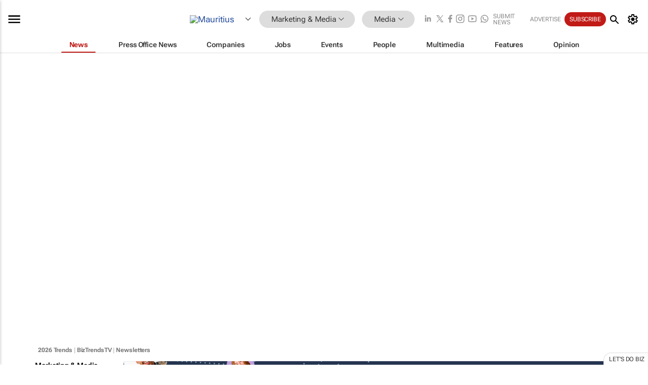

--- FILE ---
content_type: text/html; charset=utf-8
request_url: https://www.bizcommunity.com/SubmitNews.aspx?l=137&c=679
body_size: 21285
content:
<!doctype html>
<html lang="en">
<head>
<script>var gaBP='';gaBP=(typeof bizPlatform!=='undefined')?bizPlatform():'';</script><script async src="https://www.googletagmanager.com/gtag/js?id=G-4M01RQ45QJ"></script><script>window.dataLayer = window.dataLayer || [];function gtag(){dataLayer.push(arguments);}gtag('js', new Date());gtag('config','G-4M01RQ45QJ',{'dimension1':'11','dimension2':'679','dimension3':'137','dimension4':'0','dimension5':'0','dimension6':'0','dimension7':'9','dimension8':gaBP});</script>
<!--AD: /23319312375/Trends/Media-->
<title>Submit News | Bizcommunity</title>
<link rel="canonical" href="https://www.bizcommunity.com/SubmitNews.aspx?l=137&c=679">
<link rel="alternate" type="application/rss+xml" title="Mauritius - Media RSS Feed" href="https://www.bizcommunity.com/rss/137/679.html">
<meta name="title" content="">
<meta name="description"  content="">
<meta name=keywords content="">
<meta http-equiv="Content-Language" content="en-us">
<meta http-equiv="content-type" content="text/html; charset=UTF-8">
<meta name="subject" content="Industry news">
<meta name="url"  content="https://www.bizcommunity.com/SubmitNews.aspx?l=137&c=679">
<meta name="robots" content="index,follow">
<meta name="viewport" content="width=device-width, initial-scale=1">
<meta name="theme-color" content="#ffffff">
<meta property="og:title" content="">
<meta property="og:type" content="Website">
<meta property="og:description" content="" >
<meta property="og:site_name" content="Bizcommunity">
<meta property="og:url" content="https://www.bizcommunity.com/SubmitNews.aspx?l=137&c=679">
<meta name="image" property="og:image" content="https://www.bizcommunity.com/res/img/biz_balls_250.png">
<meta property="og:image:secure_url" content="https://www.bizcommunity.com/res/img/biz_balls_250.png">
<meta property="og:image:alt" content="">
<meta property="twitter:card" content="https://www.bizcommunity.com/res/img/biz_balls_250.png">
<meta name="twitter:card" content="summary_large_image"> 
<meta name="twitter:title" content=""> 
<meta name="twitter:url" content="https://www.bizcommunity.com/SubmitNews.aspx?l=137&c=679"> 
<meta name="twitter:description" content=""> 
<meta name="twitter:image" content="https://www.bizcommunity.com/res/img/biz_balls_250.png"> 
<meta name="twitter:site" content="@Bizcommunity"> 
<meta name="twitter:creator" content=" @Bizcommunity"> 
<meta property="fb:app_id" content="144806878919221"> 
<link rel="preconnect" href="https://biz-file.com">
<link rel="preconnect" href="https://cdn.jsdelivr.net">
<link href="/res/css/public-desktop.css?s119e" rel=stylesheet>
<link href="/res/css/test-site-live.css?s23" rel=stylesheet><link rel="icon" href="/favicon.ico" sizes="any"><link rel="icon" href="/res/img/favicon/favicon.svg" type="image/svg+xml"><link rel="apple-touch-icon" sizes="180x180" href="/res/img/favicon/apple-touch-icon.png"><link rel="icon" type="image/png" sizes="32x32" href="/res/img/favicon/favicon-32x32.png"><link rel="icon" type="image/png" sizes="16x16" href="/res/img/favicon/favicon-16x16.png"><link rel="manifest" href="/manifest.json"><link rel="apple-touch-icon" href="/res/img/biz-balls-apple-touch.png"><link rel="apple-touch-startup-image" href="/res/img/ios-startup.png"><style>.site-header-placeholder {background: transparent !important;} 
.body-container {margin-top:0px !important;} 
.btn-search--toggle{display:none;}
.CB_i{height: initial}
.RM_box--trending {.RM_small-square-link {display: none}}
.elevated-container--narrow-padding > div{position:static !important}

.front-page-jobs-container content-group { 
margin-top:10px !important;
}

.front-page-latest-jobs {
margin-top:10px !important;
}
	@media screen and (max-width: 768px) {
				.body-new-design--header-only.body-myaccount-page .site-header-placeholder {
					height: 94px;
				}
			}
.kMyAccountTable tr th {color: #fff !important;}
.CTS_title a {font-size: 27px;}
.kLargeTable td {padding: 4px;border: 1px solid #ccc;}</style>
<style>
@font-face {font-family:'Roboto Flex';font-style:normal;font-weight:100 1000;font-stretch:100%;font-display:swap;src:url(/res/font/roboto-flex-v9-wght-xtra.woff2) format('woff2');}
@supports (-webkit-hyphens:none){@font-face {font-family:'Roboto Flex';font-style:normal;font-weight:100 1000;font-stretch:100%;font-display:swap;src:url(/res/font/roboto-flex-v9-wght-xtra-safari.woff2) format('woff2');}}
</style>
<script>
var RNS = RNS || (Math.floor(Math.random() * 0x7FFFFFFF)+1).toString();
var _locationId=137;
var _categoryId=679;
var _contentType=0;
var _contentId=0;
var _pageName='SubmitNews';
var jsPageType=9;
var _hidePopups=1;
var adPosition = '';
</script>
<script nomodule src="/res/js/head.es5.js?m49k"></script>
<script src="/res/js/head.js?m49k"></script>
<script async="async" src="https://securepubads.g.doubleclick.net/tag/js/gpt.js"></script>
<script>window.googletag = window.googletag || {};window.googletag.cmd = window.googletag.cmd || [];var googletag = window.googletag;var googletagads = googletagads || [];googletag.cmd.push(function() {googletag.pubads().enableSingleRequest();googletag.pubads().disableInitialLoad();googletag.pubads().addEventListener('slotRenderEnded', function(event) {updateDFPAdSlot(event.slot.getSlotElementId(), event.isEmpty);});googletag.enableServices();});</script>
<script  type="application/ld+json">
{
  "@context": "https://schema.org/",
  "@type": "WebSite",
  "name": "Bizcommunity.com",
  "url": "https://www.bizcommunity.com/",
  "potentialAction": {
    "@type": "SearchAction",
    "target":{
         "@type": "EntryPoint",
          "urlTemplate": "https://www.bizcommunity.com/Search.aspx?search_term_string={search_term_string}"
     },
    "query-input": "required name=search_term_string"
  }
}
</script>
</head>
<body class=" body-is-public-page body-has-no-col body-page-type-9 body-new-design--header-only body-menu-home body-new-header-july" data-x="addScrollClasses:{'scrollDownClass':'body--scroll-down','scrollUpClass':'body--scroll-up'}">
<div class="site-header"><div class="SH-option"><div class="d-flex" style="align-items: center;justify-content: space-between"><div id="desktop-menuToggle-mainMenu" class="SHO-hamburger"><div class="hamburger  j-hamburger" id="j-hamburger" data-x="axH:{'fireOnlyOnce':true}" data-target="j-sideMenu" data-href="/Request/RenderSideMenuContent.aspx?si=j-sideMenu"><span class="icon"></span></div><div id="j-sideMenu" class="side-menu-content"><div class="d-flex justify-content-center align-items-center" style="height: 80vh;width: 100%;justify-content: center"><img src="/res/img/m-loading.gif" alt=""></div><div class="SMC-overlay" onclick="$('#j-sideMenu').toggleClass('side-menu-content--open');$('.j-hamburger').removeClass('is-active');"></div></div></div><div class="logo"><a href="/"><img class="logo-img" src="https://biz-file.com/res/img/logo.png" alt=""></a></div><a class="j-country-hover country-hover country-hover country-hover" data-x="pRID:{'on':'hover','delay':200,'transition':'none','position':'below','stretchToFitLinksWidth':false,'removeDelayIfPopupVisible':true}" data-target="jLR-Country-Popup-logo"
data-url="/Request/selectcountrypopup.aspx?l=137&amp;c=679" href="/SelectCountry.aspx?l=137&amp;c=679" data-option="show-images"><span class="kvertical-align"><img class="flag" src="https://biz-file.com/res/img/flag/21/137.gif" width="21" height="14" alt="Mauritius"></span><span class="pagedropdown-icon-wrapper"><span class="mui-icon_expand-more-black"></span></span></a><div class="bread-crumb"><!---ksjlkds33--><a class="BC-i SM-i SM-i--industries-dropdown" data-x="pRID:{'on':'hoverOnly','delay':200,'transition':'none','position':'below','stretchToFitLinksWidth':false,'removeDelayIfPopupVisible':true}" data-target="j-ind-popup-ksjlkds33" data-url="/Request/SelectIndustryPopupDouble.aspx?ct=0&c=679&pcth=BCI-popup" href="/Articles/137/11.html"><span class="BCI-text"> Marketing & Media </span><span class="mui-icon_expand-more-black"></span></a><div id="j-ind-popup-ksjlkds33" class="BCI-popup j-escape-hide breadcrum-header" style="display:none"></div><span class="BC-nav mui-icon_arrow-forward-100"></span><a class="BC-i BC-i--section SM-i SM-i--industries-dropdown" data-x="pRID:{'on':'hoverOnly','delay':200,'transition':'none','position':'below','stretchToFitLinksWidth':false,'removeDelayIfPopupVisible':true}" data-target="j-cat-popup-ksjlkds33" href="/Articles/137/679.html" data-url="/Request/SelectCategory.aspx?l=137&c=679"><span class="BCI-text">Media </span><span class="mui-icon_expand-more-black"></span></a><div id="j-cat-popup-ksjlkds33" class="BCI-popup j-escape-hide breadcrum-header" style="display:none"></div></div><div class="search-section SHOR-search"><div id="j-search-box-af5661bbfbcd4ceaaf896811ac7be5ba" class="search-form search-form--cntrl right-search-search-control search-form--collapsed"><form class="d-flex align-items-center" method="post" action="/Search.aspx?l=137&c=1"  onfocusin="$('body').addClass('search-active');" onfocusout="$('body').removeClass('search-active');"><input id="j-search-input-right-search" placeholder="Search" name="s" class="search-input" type="text" oninput="document.querySelector('#j-btn-clear-text-right-search').style.display = this.value ? 'block' : 'none';" required /><div class="right-controls"><button id="j-btn-clear-text-right-search" class="btn-clear-text" aria-label="Clear search" type="button" onclick="document.getElementById('j-search-input-right-search').value = ''; this.style.display = 'none'; document.getElementById('j-search-input-right-search').focus();"><span class="clear-search-icon"></span></button><div class="btn-advanced-options" title="Advanced options" aria-label="Advanced options" data-x="pRID:{ 'on': 'hover','position': 'belowleft','transition': 'none'}" data-target="jSearch-PopUp-right-search"><span id="advanced-options-text-right-search" class="advanced-options-text"></span><span class="advanced-options-icon"></span></div></div><button class="btn-search" aria-label="Search" role="button"><span class="search-icon"></span></button><button id="j-btn-search-toggle-af5661bbfbcd4ceaaf896811ac7be5ba" class="btn-search btn-search--toggle" aria-label="toogle" role="button"><span class="search-icon"></span></button><input id="j-ctype-right-search" hidden type="text" name="ctype"></form><div id="j-search-overlay-af5661bbfbcd4ceaaf896811ac7be5ba" class="search-overlay"></div></div><div id="jSearch-PopUp-right-search" style="display:none;"><div class="pop1-arrow"></div><div class="pop1"><ul class="pop1-ul"><li txt="All" rel="/Request/SuggestAll.aspx"><a href="#" class="PUI-text" onclick="$('#j-ctype-right-search').val(0);$('#advanced-options-text-right-search').text('');">All</a></li><li txt="Articles" rel="/Request/SuggestArticles.aspx?l=137&c=679"><a  class="PUI-text" href="#" onclick="$('#j-ctype-right-search').val(1);$('#advanced-options-text-right-search').text('Articles');">Articles</a></li><li txt="Companies" rel="/Request/SuggestCompany.aspx"><a class="PUI-text" href="#" onclick="$('#j-ctype-right-search').val(12);$('#advanced-options-text-right-search').text('Companies');">Companies</a></li><li txt="Events" rel="/Request/SuggestEvents.aspx?l=137"><a class="PUI-text" href="#" onclick="$('#j-ctype-right-search').val(7);$('#advanced-options-text-right-search').text('Events');">Events</a></li><li txt="Galleries" rel="/Request/SuggestGalleries.aspx?l=137"><a  class="PUI-text" href="#" onclick="$('#j-ctype-right-search').val(8);$('#advanced-options-text-right-search').text('Galleries');">Galleries</a></li><li txt="Jobs" rel="/Request/SuggestJobs.aspx"><a  class="PUI-text" href="#" onclick="$('#j-ctype-right-search').val(10);$('#advanced-options-text-right-search').text('Jobs');">Jobs</a></li><li txt="People" rel="/Request/SuggestPeople.aspx"><a  class="PUI-text" href="#" onclick="$('#j-ctype-right-search').val(3);$('#advanced-options-text-right-search').text('People');">People</a></li></ul></div></div><script>onReady(function () {if (!true){return}let searchContainer = document.getElementById('j-search-box-af5661bbfbcd4ceaaf896811ac7be5ba');let toggleButton = document.getElementById('j-btn-search-toggle-af5661bbfbcd4ceaaf896811ac7be5ba');let overlay = document.getElementById('j-search-overlay-af5661bbfbcd4ceaaf896811ac7be5ba');
let body = document.body;
// When the toggle is clicked
// 1. Toggle the class on the search container to inclde the collapsed open class
// 2. Add event listeners for scroll and click outside to remove the open class
// 3. When the overlay is clicked, remove the open class
// 4. When clicked outside the search container, and scroll of scrollHeight  remove the open class
toggleButton.addEventListener('click', function (e) {
e.preventDefault();
searchContainer.classList.toggle('search-form--collapsed-open');
overlay.classList.toggle('search-overlay--open');
body.classList.toggle('right-search-search-control-active');
let scrolled = false;
let scrollHeight = 300;
// Function to handle clicks outside the .search element
function handleClickOutside(event) {
if (!searchContainer.contains(event.target)) {
RemoveClassRemoveListeners();
}
}
// Function to handle scroll beyond 300px
function handleScroll() {
if (window.scrollY > scrollHeight && !scrolled) {
scrolled = true;
RemoveClassRemoveListeners();
}
}
// Function to toggle the class and remove both event listeners
function RemoveClassRemoveListeners() {
searchContainer.classList.remove('search-form--collapsed-open');
overlay.classList.remove('search-overlay--open');
body.classList.remove('right-search-search-control-active');
// Remove event listeners
window.removeEventListener('scroll', handleScroll);
document.removeEventListener('click', handleClickOutside);
}
// Attach event listeners for scroll and click outside
window.addEventListener('scroll', handleScroll);
document.addEventListener('click', handleClickOutside);
});
overlay.addEventListener('click', function () {
searchContainer.classList.remove('search-form--collapsed-open');
overlay.classList.remove('search-overlay--open');
body.classList.remove('right-search-search-control-active');});});</script></div></div><div class="SHO-right d-flex items-center"><div class="social-media-links d-flex">
<a class="icon-link icon-link--linkedin" href="https://za.linkedin.com/company/bizcommunity" target="_blank" rel="noopener,nofollow,noindex" title="Bizcommunity linkedIn">
<span class="sb-linkedin-testsite"></span></a>
<a class="icon-link icon-link--x" href="https://www.bizcommunity.com/advertise/contactus" target="_blank" rel="noopener,nofollow,noindex" title="Bizcommunity x/twitter">
<span class="sb-x-testsite"></span></a>
<a class="icon-link icon-link--facebook" href="https://www.facebook.com/Bizcommunity" target="_blank" rel="noopener,nofollow,noindex" title="Bizcommunity facebook">
<span class="sb-facebook-testsite mr-n-4px ml-n-4px"></span></a>
<a class="icon-link icon-link--instagram" href="https://www.instagram.com/bizcommunity/" target="_blank" rel="noopener,nofollow,noindex" title="Bizcommunity instagram">
<span class="sb-instagram-testsite"></span></a>
<a class="icon-link icon-link--youtube" href="https://www.youtube.com/@bizcommunity" target="_blank" rel="noopener,nofollow,noindex" title="Bizcommunity youtube">
<span class="sb-youtube-testsite"></span></a>
<a class="icon-link icon-link--whatsapp" href="https://www.whatsapp.com/channel/0029Vacw0EY4SpkIG5yGPh2h" target="_blank" rel="noopener,nofollow,noindex" title="Bizcommunity whatsapp">
<span class="sb-whatsapp-testsite"></span></a>
</div>
<a class="SHOR-icon-link"
data-x="pRID:{'on':'hover', 'delay': 200, 'transition': 'none', 'tailClass': 'pop1-arrow', 'position': 'below','resizeWhenContentChanges':true, 'stretchToFitLinksWidth': false, 'removeDelayIfPopupVisible': true,'preventDefaultLink':true}"
data-target="jHL-socialMediaPages"
data-url="/Request/SelectSocialMediaSitesPopup.aspx" href="https://www.bizcommunity.com/advertise/contactus"><span class="CHSRIL-icon m-icon m-icon_share "></span></a><div class="SHOR-links d-flex items-center justify-center cdhdi"><a class="SHORL-i SHORL-i--extra-link" data-target="jSubmitBox-3" data-url="/Request/SelectSubmitPopup.aspx?ru=%2fSubmitNews.aspx%3fl%3d137%26c%3d679" href="/SubmitNews.aspx?l=137&c=679">Submit news</a><a class="SHORL-i SHORL-i--extra-link"
href="https://www.bizcommunity.com/advertise?utm_source=bizcommunity&utm_medium=site&utm_campaign=topstrip">Advertise</a><a class="SHORL-i SHORL-i--cta" href="/Signup.aspx?l=196&c=1&ss=siteHeader">Subscribe</a><a class="SHORL-i SHORL-i--my-account  j-myaccount-hover d-flex" data-url="/Request/SelectMyAccountPopup.aspx?ru=%2fSubmitNews.aspx%3fl%3d137%26c%3d679" href="/MyAccount/Home.aspx" data-target="jMyAccountBox" href="/MyAccount/Home.aspx" aria-label="MyAccount"><span class="sm-myaccount-text">My Account</span><span class="icon mui-icon_cog j-myaccount-icon"></span></a></div><div class="SHO-controls--mobile"><ul class="sm-ul"><li class="search-toggle" onclick="$('.search-form').toggleClass('search-form--open-for-mobile');$('.SH-mobile-strip').toggleClass('d-none');$('.site-header').toggleClass('site-header--has-mobile-search');"></li><li class="ts-m-tool"><a class="sm-a sm-a--small-margin j-myaccount-hover" data-url="/Request/SelectMyAccountPopup.aspx?ru=%2fSubmitNews.aspx%3fl%3d137%26c%3d679" href="/MyAccount/Home.aspx" data-target="jMyAccountBox" href="/MyAccount/Home.aspx" aria-label="MyAccount"><span class="sm-myaccount-text"></span><span id="" class="icon mui-icon_cog j-myaccount-icon"></span></a></li></ul></div></div></div><div class="SH-top-strip"><div class="SHTS-menus d-flex"><div class="SHTS-middle d-flex"><div class="SHTSM-menu"><div class="site-menu d-flex"><div class="SM-items d-flex"><a class="SM-i SM-i--dropdown SM-i--current SM-i-News "
href="/BizTrends"  data-target="j-mi-News"><span class="SM-i-text d-flex items-center justify-between">News</span></a><a class="SM-i SM-i--dropdown SM-i-PressOffice "
href="/CompanyNews/137/424.html"  data-target="j-mi-PressOffice"><span class="SM-i-text d-flex items-center justify-between">Press Office News</span></a><a class="SM-i SM-i--dropdown SM-i-Companies "
href="/Companies/137/424.html"  data-target="j-mi-Companies"><span class="SM-i-text d-flex items-center justify-between">Companies</span></a><a class="SM-i SM-i--dropdown SM-i-Jobs "
href="/JobIndustries.aspx?l=137&c=1"  data-target="j-mi-Jobs"><span class="SM-i-text d-flex items-center justify-between">Jobs</span></a><a class="SM-i SM-i--dropdown SM-i-Events "
href="/Events/137/424.html"  data-target="j-mi-Events"><span class="SM-i-text d-flex items-center justify-between">Events</span></a><a class="SM-i SM-i--dropdown SM-i-People "
href="/People/196/424.html"  data-target="j-mi-People"><span class="SM-i-text d-flex items-center justify-between">People</span></a><a class="SM-i SM-i--dropdown SM-i-Multimedia "
href="/Multimedia/137/424.html"  data-target="j-mi-Multimedia"><span class="SM-i-text d-flex items-center justify-between">Multimedia</span></a><a class="SM-i SM-i--dropdown SM-i-SpecialSections "
href="https://www.bizcommunity.com/advertise/sponsorship-content"  data-target="j-mi-SpecialSections"><span class="SM-i-text d-flex items-center justify-between">Features</span></a><a class="SM-i SM-i--dropdown SM-i-Contributors "
href="/ContributorArticles/137/424.html"  data-target="j-mi-Contributors"><span class="SM-i-text d-flex items-center justify-between">Opinion</span></a><div class="SM-items--block"><a class="SM-i"
href="https://www.bizcommunity.com/advertise?utm_source=bizcommunity&utm_medium=site&utm_campaign=topstrip"><span class="SM-i-text d-flex items-center justify-between">Advertise</span></a><a class="SM-i j-myaccount-hover" data-target="jSubmitBox-2" data-url="/Request/SelectSubmitPopup.aspx?ru=%2fSubmitNews.aspx%3fl%3d137%26c%3d679" href="/SubmitNews.aspx?l=137&c=679"><span class="SM-i-text d-flex items-center justify-between">Submit news</span></a><div class="myaccount-popup shadow-2" id="jSubmitBox-2" style="display:none;width:fit-content;" data-track="top strip my account pop up"></div></div></div><div id="j-mi-News" class="mm-popup" style="display:none;"><div class="pop1 clear-before-after"><ul class="pop1-col pop1-ul"><li><a class="PUI-text" href="/BizTrends">News</a></li><li><a class="PUI-text" href="/CompanyNews/137/424.html">Company news</a></li><li><a class="PUI-text" href="/InBriefs/137/424.html">In briefs</a></li><li><a class="PUI-text" href="/PeopleNews/137/424.html">New appointments</a></li><li><a class="PUI-text" href="/Accounts/137/1.html">New business</a></li><li><a class="PUI-text" href="/NewsletterList.aspx">Newsletters</a></li><li><a class="PUI-text" href="/MostReadArticles/137/424.html">Most read articles</a></li><li><a class="PUI-text" href="/MySavedContent.aspx?id=0&ct=1">Saved content</a></li></ul><div class="pop1-col pop1-right"><a class="kSubmitButton kRound" href="/SubmitNews.aspx?l=137&c=424" title="Submit news" rel="noindex">Submit news</a></div></div></div><div id="j-mi-PressOffice" class="mm-popup" style="display:none;"><div class="pop1 clear-before-after"><ul class="pop1-col pop1-ul"><li><a class="PUI-text" href="/CompanyNews/137/424.html">Press Office news</a></li><li><a class="PUI-text" href="/PressOffices/137/424.html">Press Offices</a></li><li><a class="PUI-text" href="/advertise/bizoffice?utm_source=bizcommunity&utm_medium=site&utm_campaign=link-topMenu">Press Office info</a></li><li><a class="PUI-text" href="/MyAccount/Companies.aspx">My Press Office</a></li></ul><div class="pop1-col pop1-right"><a class="kSubmitButton kRound" href="/SubmitNews.aspx?l=137&c=424" title="Publish your news on Biz" rel="noindex">Publish your news on Biz</a></div></div></div><div id="j-mi-Companies" class="mm-popup" style="display:none;"><div class="pop1 clear-before-after"><ul class="pop1-col pop1-ul"><li><a class="PUI-text" href="/Companies/137/424.html">Companies</a></li><li><a class="PUI-text" href="/CompanyNews/137/424.html">Company news</a></li><li><a class="PUI-text" href="/PressOfficeList.aspx">Press Office Newsrooms</a></li><li><a class="PUI-text" href="/MyAccount/Companies.aspx">My company</a></li><li><a class="PUI-text" href="/MySavedCompanies.aspx">My saved companies</a></li></ul><div class="pop1-col pop1-right"><a class="kSubmitButton kRound" href="/ListCompany.aspx?l=137&c=424" title="Get a Biz listing" rel="noindex">Get a Biz listing</a><a class="kSubmitButton kRound" href="/SubmitNews.aspx?l=137&c=424" title="Publish your news on Biz" rel="noindex">Publish your news on Biz</a></div></div></div><div id="j-mi-Jobs" class="mm-popup" style="display:none;"><div class="pop1 clear-before-after"><ul class="pop1-col pop1-ul"><li><a class="PUI-text" href="/JobIndustries.aspx?l=137&c=1">Jobs offered</a></li><li><a class="PUI-text" href="/JobsWanted.aspx?l=137&c=11&ct=11">Jobs wanted</a></li><li><a class="PUI-text" href="/MySavedJobs.aspx">My saved jobs</a></li><li><a class="PUI-text" href="/MyAccount/CVView.aspx">My CV</a></li><li><a class="PUI-text" href="/Recruiters/137/11.html">Recruiters</a></li><li><a class="PUI-text" href="/CompaniesRecruiting/137/11.html">Companies recruiting</a></li><li><a class="PUI-text" href="/PostJobOffered.aspx?">Post your job ad</a></li><li><a class="PUI-text" href="/MyAccount/Jobs.aspx">Recruitment login</a></li></ul><div class="pop1-col pop1-right"><a class="kSubmitButton kRound" href="/PostJob.aspx" title="Post a job" rel="noindex">Post a job</a></div></div></div><div id="j-mi-Events" class="mm-popup" style="display:none;"><div class="pop1 clear-before-after"><ul class="pop1-col pop1-ul"><li><a class="PUI-text" href="/Events/137/424/cst-3.html">Industry events</a></li><li><a class="PUI-text" href="/Events/137/424/cst-4.html">Workshops</a></li><li><a class="PUI-text" href="/Events/137/424/cst-106.html">Other</a></li><li><a class="PUI-text" href="/Calendar/137/1.html">Calendar</a></li></ul><div class="pop1-col pop1-right"><a class="kSubmitButton kRound" href="/SubmitEvent.aspx" title="Submit event" rel="noindex">Submit event</a></div></div></div><div id="j-mi-People" class="mm-popup" style="display:none;"><div class="pop1 clear-before-after"><ul class="pop1-col pop1-ul"><li><a class="PUI-text" href="/People/196/424.html">Find people</a></li><li><a class="PUI-text" href="/EditProfile.aspx">Edit my profile</a></li></ul><div class="pop1-col pop1-right"></div></div></div><div id="j-mi-Multimedia" class="mm-popup" style="display:none;"><div class="pop1 clear-before-after"><ul class="pop1-col pop1-ul"><li><a class="PUI-text" href="/Videos/137/424.html">Videos</a></li><li><a class="PUI-text" href="/Audios/137/424.html">Audios</a></li><li><a class="PUI-text" href="/Galleries/137/424.html">Galleries</a></li><li><a class="PUI-text" href="/Multimedia/137/589.html">BizTakeouts</a></li></ul><div class="pop1-col pop1-right"><a class="kSubmitButton kRound" href="/MyAccount/SubmitMultimediaAd.aspx" title="Submit your media" rel="noindex">Submit your media</a></div></div></div><!-- These sub menus are loaded at run time, Check the method that creates the cRenderMenuItem menu list --><div id="j-mi-SpecialSections" class="mm-popup" style="display:none;"><div class="pop1 clear-before-after"><ul class="pop1-col pop1-ul"><li><a class="PUI-text" href="/BizTrends">BizTrends</a></li><li><a class="PUI-text" href="/Pendoring">Pendoring</a></li><li><a class="PUI-text" href="/EffieAwards">Effie Awards</a></li><li><a class="PUI-text" href="/BizTrendsTV">BizTrendsTV</a></li><li><a class="PUI-text" href="/NedbankIMC">IMC Conference</a></li><li><a class="PUI-text" href="/OrchidsandOnions">Orchids and Onions</a></li><li><a class="PUI-text" href="/TheLeadCreative">The Lead Creative</a></li><li><a class="PUI-text" href="/LoeriesCreativeWeek">Loeries Creative Week</a></li><li><a class="PUI-text" href="/SpecialSections.aspx">More Sections</a></li></ul><div class="pop1-col pop1-right"><a class="kSubmitButton kRound" href="https://www.bizcommunity.com/advertise/sponsorship-content" title="Features calendar" rel="noindex">Features calendar</a></div></div></div><div id="j-mi-Contributors" class="mm-popup" style="display:none;"><div class="pop1 clear-before-after"><ul class="pop1-col pop1-ul"><li><a class="PUI-text" href="/ContributorArticles/137/424.html">Articles</a></li></ul><div class="pop1-col pop1-right"><a class="kSubmitButton kRound" href="/SubmitNews.aspx?l=137&c=424" title="Contribute" rel="noindex">Contribute</a></div></div></div></div><div id="j-industryDropDown-site-menu" class="industryDropDown" style="display:none;min-width: 200px"></div></div></div></div></div><div class="SHTS-search-section SH-toggle-search-section"><div class="SHSS-search-box"><div id="j-search-box-7dfa00a240494a718eb8286ac9fa4d3a" class="search-form search-form--cntrl header-search-search-control "><form class="d-flex align-items-center" method="post" action="/Search.aspx?l=137&c=1"  onfocusin="$('body').addClass('search-active');" onfocusout="$('body').removeClass('search-active');"><input id="j-search-input-header-search" placeholder="Search" name="s" class="search-input" type="text" oninput="document.querySelector('#j-btn-clear-text-header-search').style.display = this.value ? 'block' : 'none';" required /><div class="right-controls"><button id="j-btn-clear-text-header-search" class="btn-clear-text" aria-label="Clear search" type="button" onclick="document.getElementById('j-search-input-header-search').value = ''; this.style.display = 'none'; document.getElementById('j-search-input-header-search').focus();"><span class="clear-search-icon"></span></button><div class="btn-advanced-options" title="Advanced options" aria-label="Advanced options" data-x="pRID:{ 'on': 'hover','position': 'belowleft','transition': 'none'}" data-target="jSearch-PopUp-header-search"><span id="advanced-options-text-header-search" class="advanced-options-text"></span><span class="advanced-options-icon"></span></div></div><button class="btn-search" aria-label="Search" role="button"><span class="search-icon"></span></button><button id="j-btn-search-toggle-7dfa00a240494a718eb8286ac9fa4d3a" class="btn-search btn-search--toggle" aria-label="toogle" role="button"><span class="search-icon"></span></button><input id="j-ctype-header-search" hidden type="text" name="ctype"></form><div id="j-search-overlay-7dfa00a240494a718eb8286ac9fa4d3a" class="search-overlay"></div></div><div id="jSearch-PopUp-header-search" style="display:none;"><div class="pop1-arrow"></div><div class="pop1"><ul class="pop1-ul"><li txt="All" rel="/Request/SuggestAll.aspx"><a href="#" class="PUI-text" onclick="$('#j-ctype-header-search').val(0);$('#advanced-options-text-header-search').text('');">All</a></li><li txt="Articles" rel="/Request/SuggestArticles.aspx?l=137&c=679"><a  class="PUI-text" href="#" onclick="$('#j-ctype-header-search').val(1);$('#advanced-options-text-header-search').text('Articles');">Articles</a></li><li txt="Companies" rel="/Request/SuggestCompany.aspx"><a class="PUI-text" href="#" onclick="$('#j-ctype-header-search').val(12);$('#advanced-options-text-header-search').text('Companies');">Companies</a></li><li txt="Events" rel="/Request/SuggestEvents.aspx?l=137"><a class="PUI-text" href="#" onclick="$('#j-ctype-header-search').val(7);$('#advanced-options-text-header-search').text('Events');">Events</a></li><li txt="Galleries" rel="/Request/SuggestGalleries.aspx?l=137"><a  class="PUI-text" href="#" onclick="$('#j-ctype-header-search').val(8);$('#advanced-options-text-header-search').text('Galleries');">Galleries</a></li><li txt="Jobs" rel="/Request/SuggestJobs.aspx"><a  class="PUI-text" href="#" onclick="$('#j-ctype-header-search').val(10);$('#advanced-options-text-header-search').text('Jobs');">Jobs</a></li><li txt="People" rel="/Request/SuggestPeople.aspx"><a  class="PUI-text" href="#" onclick="$('#j-ctype-header-search').val(3);$('#advanced-options-text-header-search').text('People');">People</a></li></ul></div></div><script>onReady(function () {if (!false){return}let searchContainer = document.getElementById('j-search-box-7dfa00a240494a718eb8286ac9fa4d3a');let toggleButton = document.getElementById('j-btn-search-toggle-7dfa00a240494a718eb8286ac9fa4d3a');let overlay = document.getElementById('j-search-overlay-7dfa00a240494a718eb8286ac9fa4d3a');
let body = document.body;
// When the toggle is clicked
// 1. Toggle the class on the search container to inclde the collapsed open class
// 2. Add event listeners for scroll and click outside to remove the open class
// 3. When the overlay is clicked, remove the open class
// 4. When clicked outside the search container, and scroll of scrollHeight  remove the open class
toggleButton.addEventListener('click', function (e) {
e.preventDefault();
searchContainer.classList.toggle('search-form--collapsed-open');
overlay.classList.toggle('search-overlay--open');
body.classList.toggle('header-search-search-control-active');
let scrolled = false;
let scrollHeight = 300;
// Function to handle clicks outside the .search element
function handleClickOutside(event) {
if (!searchContainer.contains(event.target)) {
RemoveClassRemoveListeners();
}
}
// Function to handle scroll beyond 300px
function handleScroll() {
if (window.scrollY > scrollHeight && !scrolled) {
scrolled = true;
RemoveClassRemoveListeners();
}
}
// Function to toggle the class and remove both event listeners
function RemoveClassRemoveListeners() {
searchContainer.classList.remove('search-form--collapsed-open');
overlay.classList.remove('search-overlay--open');
body.classList.remove('header-search-search-control-active');
// Remove event listeners
window.removeEventListener('scroll', handleScroll);
document.removeEventListener('click', handleClickOutside);
}
// Attach event listeners for scroll and click outside
window.addEventListener('scroll', handleScroll);
document.addEventListener('click', handleClickOutside);
});
overlay.addEventListener('click', function () {
searchContainer.classList.remove('search-form--collapsed-open');
overlay.classList.remove('search-overlay--open');
body.classList.remove('header-search-search-control-active');});});</script></div></div></div>
<div id="j-site-header-placeholder" class="site-header-placeholder"></div>
<div id="jLR-Country-Popup-logo" style="display:none; min-width: 200px;"></div>
<div id="jLR-Country-Popup" style="display:none; min-width: 200px;"></div>
<div class="myaccount-popup shadow-2" id="jMyAccountBox" style="display:none;width:fit-content;width:150px" data-track="top strip my account pop up"></div>
<!-- Hidden div element -->
<div id="jHL-socialMediaPages" style="display:none"></div>
<div id="j-mobilebottomtoolbar" class="mbt d-mobile-only"><div id="j-mobilebottomtoolbar-industries" class="mbt-industries"><div class="mbt-menuitem mbt-menuitem_industries "><a href="/Agriculture">Agriculture</a></div><div class="mbt-menuitem mbt-menuitem_industries "><a href="/Automotive">Automotive</a></div><div class="mbt-menuitem mbt-menuitem_industries "><a href="/Construction">Construction &amp; Engineering</a></div><div class="mbt-menuitem mbt-menuitem_industries "><a href="/Education">Education</a></div><div class="mbt-menuitem mbt-menuitem_industries "><a href="/Energy">Energy &amp; Mining</a></div><div class="mbt-menuitem mbt-menuitem_industries "><a href="/Entrepreneurship">Entrepreneurship</a></div><div class="mbt-menuitem mbt-menuitem_industries "><a href="/ESG-Sustainability">ESG &amp; Sustainability</a></div><div class="mbt-menuitem mbt-menuitem_industries "><a href="/Finance">Finance</a></div><div class="mbt-menuitem mbt-menuitem_industries "><a href="/Healthcare">Healthcare</a></div><div class="mbt-menuitem mbt-menuitem_industries "><a href="/HR">HR &amp; Management</a></div><div class="mbt-menuitem mbt-menuitem_industries "><a href="/IT">ICT</a></div><div class="mbt-menuitem mbt-menuitem_industries "><a href="/Legal">Legal</a></div><div class="mbt-menuitem mbt-menuitem_industries "><a href="/Lifestyle">Lifestyle</a></div><div class="mbt-menuitem mbt-menuitem_industries "><a href="/Logistics">Logistics &amp; Transport</a></div><div class="mbt-menuitem mbt-menuitem_industries "><a href="/Manufacturing">Manufacturing</a></div><div class="mbt-menuitem mbt-menuitem_industries "><a href="/MarketingMedia">Marketing &amp; Media</a></div><div class="mbt-menuitem mbt-menuitem_industries "><a href="/Property">Property</a></div><div class="mbt-menuitem mbt-menuitem_industries "><a href="/Retail">Retail</a></div><div class="mbt-menuitem mbt-menuitem_industries "><a href="/Tourism">Tourism &amp; Travel</a></div></div><div class="mbt-scroll d-flex"><a href="/AllIndustries" class="MBTS-link"><div class="MBTSL-icon-container "><span class="icon mui-icon_home"></span></div><p class="MBTSL-caption">News</p></a><a id="j-industriesmenu" href="#" class="MBTS-link "><div class="MBTSL-icon-container "><span class="icon mui-icon_app"></span></div><p class="MBTSL-caption">Industries</p></a><a href="/Companies/137/679.html" class="MBTS-link"><div class="MBTSL-icon-container "><span class="icon mui-icon_company"></span></div><p class="MBTSL-caption">Companies</p></a><a href="/JobIndustries.aspx?l=137&c=679" class="MBTS-link"><div class="MBTSL-icon-container "><span class="icon mui-icon_work"></span></div><p class="MBTSL-caption">Jobs</p></a><a href="/Events/137/679.html" class="MBTS-link"><div class="MBTSL-icon-container "><span class="icon mui-icon_calender"></span></div><p class="MBTSL-caption">Events</p></a><a href="/People/137/679.html" class="MBTS-link"><div class="MBTSL-icon-container "><span class="icon mui-icon_groups"></span></div><p class="MBTSL-caption">People</p></a><a href="/Videos/137/424.html" class="MBTS-link"><div class="MBTSL-icon-container "><span class="icon mui-icon_play"></span></div><p class="MBTSL-caption">Video</p></a><a href="/Audios/137/424.html" class="MBTS-link"><div class="MBTSL-icon-container "><span class="icon mui-icon_sound"></span></div><p class="MBTSL-caption">Audio</p></a><a href="/Galleries/137/424.html" class="MBTS-link"><div class="MBTSL-icon-container "><span class="icon mui-icon_gallaries"></span></div><p class="MBTSL-caption">Galleries</p></a><a href="/MyAccount/SubmitArticle.aspx" class="MBTS-link"><div class="MBTSL-icon-container "><span class="icon mui-icon_post-ad"></span></div><p class="MBTSL-caption">Submit content</p></a><a href="/MyAccount/Home.aspx" class="MBTS-link"><div class="MBTSL-icon-container  MBTSL-icon-container--current "><span class="icon mui-icon_person"></span></div><p class="MBTSL-caption">My Account</p></a><a href="https://www.bizcommunity.com/advertise" class="MBTS-link"><div class="MBTSL-icon-container "><span class="icon mui-icon_brand-awareness"></span></div><p class="MBTSL-caption">Advertise with us</p></a></div></div>

<div  class="body-container body-center " ><div class="header-custom"><style type="text/css">
#page-heading{display:none !important}
.kTrendsHeader-Links
  {
   padding-left: 10px;
  color: #aaa;
  font-size: 12px;
  margin-bottom: 10px;
  }

 .kTrendsHeader-Links a
  {
   font-size:12px; 
   color:#777; 
   font-weight:bold; 
   text-decoration:none;
  }

.kkl-trendsponsor {
  /*border-bottom:1px solid #eee;*/
  margin-top:20px;
  /*padding-bottom:20px;*/
}

.kkl-ts-header {
  font-weight:bold;
  font-size:10px;
  margin-bottom: 15px;
text-transform: uppercase;
}

.kkl-ts-header a, .kkl-ts-header a:visited, .kkl-ts-header a:hover, .kkl-ts-header a:active {
  color:#222;
}

.kkl-ts-subheader {
  font-size:10px;
  margin-bottom:10px;
}

.kkl-ts-image {
  text-align:center;
}

.kkl-ts-image img {
  max-width:100%;
  height:auto;
}

.subheader {
    margin-bottom: 0px;
}

.left-col-box h2 {
    margin-top: 0px !important;
font-weight:bold !important;
}

.subheader {
    margin-top: 0px !important;
}

.col-i-filler{display:none;}
.col-industry{display:none;}

.body-container {width: 1200px}
.has-no-col .has-left-col.has-right-col .mid-col {margin: 0 325px 0 200px;}
.left-col {width: 160px;}
.mid-col {overflow:hidden !important;}
.kBrowseDiv{overflow:hidden;}
.LM_heading{font-size:14px !important;}
  </style><a href="mailto:sales@bizcommunity.com?

subject=We'd love to have our brand on BizTrends2026, please get in touch with more info."><video autoplay muted loop width="1105" height="205" style="width:100%;height:auto"><source  src="https://biz-file.com/f/2601/BizTrends2026_Page_Header-sponsors.mp4"></video></a>

<div class="kTrendsHeader-Links">
<a href="https://www.bizcommunity.com/BizTrends">2026 Trends</a> | 
<a href="https://www.bizcommunity.com/BizTrendsTV">BizTrendsTV</a> | 

<a style="cursor:pointer" onclick="$('.j-archive').show();$(this).hide();">Newsletters</a>
<span class="d-hide j-archive">
<a href="https://www.bizcommunity.com/Newsletter.aspx?ni=36848&r=1">2025 1st newsletter</a> |
<a href="https://www.bizcommunity.com/Newsletter.aspx?ni=36849&r=1">2025 2nd newsletter</a> |
<a href="https://www.bizcommunity.com/Newsletter.aspx?ni=34928&r=2">2024 1st newsletter</a> |<a href="https://www.bizcommunity.com/Newsletter.aspx?ni=34929&r=2">2024 2nd newsletter</a> |
<a href="https://www.bizcommunity.com/Newsletter.aspx?ni=32923&r">2023 1st newsletter</a> |
<a href="https://www.bizcommunity.com/Newsletter.aspx?ni=32924">2023 2nd newsletter</a> |
<a href="https://www.bizcommunity.com/Newsletter.aspx?ni=28995">2022 1st newsletter</a> |
<a href="https://www.bizcommunity.com/Newsletter.aspx?ni=30994">2022 2nd newsletter</a> |
<a href="https://www.bizcommunity.com/Newsletter.aspx?ni=28992">2021</a> | 
<a href="https://www.bizcommunity.com/Newsletter.aspx?ni=26648">2020</a> | 
<a href="https://www.bizcommunity.com/Newsletter.aspx?ni=24949">2019</a> | eBooks:
<a href="https://www.bizcommunity.com/DownloadTrends2018.aspx" target=_blank>2018</a>,
<a href="https://www.bizcommunity.com/DownloadTrends2017.aspx?c=11" target=_blank>2017</a>,
<a href="https://www.bizcommunity.com/DownloadTrends2016.aspx" target=_blank>2016</a>,
<a href="https://www.bizcommunity.com/DownloadTrends2015.aspx" target=_blank>2015</a>,
<a href="https://www.bizcommunity.com/DownloadTrends2014.aspx" target=_blank>2014</a>,
<a href="https://www.bizcommunity.com/DownloadTrends2013.aspx" target=_blank>2013</a>, 
<a href="https://www.bizcommunity.com/ViewPDF.aspx?i=1&url=https://www.bizcommunity.com/f/1202/Bizcommunity_2012_Trends_Report.pdf" rel="nofollow" target=_blank>2012</a>, <a href="https://www.bizcommunity.com/ViewPDF.aspx?i=4&url=https://www.bizcommunity.com/f/1102/Bizcommunity_2011_Trends_Report.pdf" target="_blank">2011</a>, <a href="https://www.bizcommunity.com/ViewPDF.aspx?i=5&url=https://www.bizcommunity.com/f/1001/Bizcommunity_2010_Trends_Report.pdf" target="_blank">2010</a> & <a href="https://www.bizcommunity.com/ViewPDF.aspx?i=6&url=https://www.bizcommunity.com/f/0904/Bizcommunity_2009_Trends_Report.pdf" target="_blank">2009</a>
</span>
</div>
<style>.header-custom{padding:0px !important}</style></div><style>li.mm-current a.mm-a {border-top: none;}</style><div id="main-submitnews-137-679-0-0" class="j-main main has-left-margin"><div class="left-margin elevated-container--narrow-padding"><div style="width:150px;" data-x="stkyBx:{'topTriggerOffset':0,'topOffset':80,'stickEndElem':'.main','forceSticky':true,'show_placeholder':false}"><div class="LM_box LM_category elevated-containerx first"><h2 class="LM_heading">Marketing &amp; Media trends</h2><div class="LM_content"><ul><li><a href="/AdvertisingTrends">Advertising</a> </li><li><a href="/CRMTrends">CRM, CX, UX</a> </li><li><a href="/DigitalTrends">Digital</a> </li><li><a href="/EducationTrainingTrends">Education & Training</a> </li><li><a href="/MarketingTrends">Marketing</a> </li><li><a class="kCurrent" href="/MediaTrends">Media</a> </li><li><a href="/MobileTrends">Mobile</a> </li><li><a href="/PRTrends">PR & Communications</a> </li><li><a href="/SocialMediaTrends">Social Media</a> </li><li><a href="/YouthMarketingTrends">Youth Marketing</a> </li></ul></div></div><div class="LM_box LM_category elevated-containerx"><h2 class="LM_heading">Industry trends</h2><div class="LM_content"><ul><li><a href="/EntrepreneurshipTrends">Entrepreneurship</a> </li><li><a href="/AgricultureTrends">Agriculture</a> </li><li><a href="/AutomotiveTrends">Automotive</a> </li><li><a href="/ConstructionTrends">Construction & Engineering</a> </li><li><a href="/ESG-SustainabilityTrends">ESG & Sustainability</a> </li><li><a href="/EducationTrends">Education</a> </li><li><a href="/EnergyTrends">Energy & Mining</a> </li><li><a href="/FinanceTrends">Finance</a> </li><li><a href="/HRTrends">HR & Management</a> </li><li><a href="/ITTrends">ICT</a> </li><li><a href="/LegalTrends">Legal</a> </li><li><a href="/LifestyleTrends">Lifestyle</a> </li><li><a href="/LogisticsTrends">Logistics & Transport</a> </li><li><a href="/PropertyTrends">Property</a> </li><li><a href="/RetailTrends">Retail</a> </li><li><a href="/HealthcareTrends">Healthcare</a> </li><li><a href="/TourismTrends">Tourism & Travel</a> </li></ul></div></div><div class="left-col-box">
<h2 style="font-size: 14px;">BizTrends Sponsors</h2>
<div class="h2content">

<!--RAPT-->
<div class="kkl-trendsponsor">
<div class="kkl-ts-header"><a href="https://www.bizcommunity.com/196/688.html">Headline Sponsor</a></div><br>
<div class="kkl-ts-image"><a href="http://pubads.g.doubleclick.net/gampad/clk?id=7185924657&iu=/23319312375" target=_blank><img src="https://biz-file.com/f/2401/RAPT_Group_logo-Black150.png"></div><br></div>

<!--RAPT-->
<div class="kkl-trendsponsor">
<div class="kkl-ts-header"><a href="https://www.bizcommunity.com/DigitalTrends">Digital</a>,<a href="https://www.bizcommunity.com/MarketingTrends"> Marketing</a>, <a href="https://www.bizcommunity.com/MediaTrends">Media</a></div><br>
<div class="kkl-ts-image"><a href="http://pubads.g.doubleclick.net/gampad/clk?id=7185924657&iu=/23319312375" target=_blank><img src="https://biz-file.com/f/2401/RAPT_Group_logo-Black150.png"></a></div><br></div>

<!--Digicape-->
<div class="kkl-trendsponsor">
<div class="kkl-ts-header"><a href="https://www.bizcommunity.com/AdvertisingTrends">Advertising</a></div><br>
<div class="kkl-ts-image"><a href="http://pubads.g.doubleclick.net/gampad/clk?id=7191387565&iu=/23319312375" target=_blank><img src="https://biz-file.com/f/2601/Blue_blue_background.png"></a></div><br></div>


<!--Digicape-->
<div class="kkl-trendsponsor">
<div class="kkl-ts-header"><a href="https://www.bizcommunity.com/HealthcareTrends">Healthcare</a></div><br>
<div class="kkl-ts-image"><a href="http://pubads.g.doubleclick.net/gampad/clk?id=7158569985&iu=/23319312375" target=_blank><img src="https://biz-file.com/f/2601/MDS_Medical_Scheme_Partner_For_Life_Logo_2024-2048x585-1.png"></a></div><br></div>

<!--Digicape-->
<div class="kkl-trendsponsor">
<div class="kkl-ts-header"><a href="https://www.bizcommunity.com/ITTrends">ICT</a></div><br>
<div class="kkl-ts-image"><a href="http://pubads.g.doubleclick.net/gampad/clk?id=7192948481&iu=/23319312375" target=_blank><img src="https://biz-file.com/f/2501/Asus-business-67.png"></a></div><br></div>


<!--Lulu-->
<div class="kkl-trendsponsor">
<div class="kkl-ts-header"><a href="https://www.bizcommunity.com/LegalTrends">Legal</a></div><br>
<div class="kkl-ts-image"><a href="http://pubads.g.doubleclick.net/gampad/clk?id=7187983903&iu=/23319312375" target=_blank><img src="https://biz-file.com/f/2601/HG.png"></a></div><br></div>

<!--Asus-->
<div class="kkl-trendsponsor">
<div class="kkl-ts-header"><a href="https://www.bizcommunity.com/PropertyTrends">Property</a></div><br>
<div class="kkl-ts-image"><a href="http://pubads.g.doubleclick.net/gampad/clk?id=7160770285&iu=/23319312375" target=_blank><img src="https://biz-file.com/f/2601/ezgif.com-webp-to-png-converter---2026-01-05T125809.png"></a></div></div>
</div>
</div></div></div><div id="j-mid-col" class="mid-col"><div id="j-bottom-slideIn" class="bottom-slideIn bottom-slideIn--animation" style="display:none">
<div id="j-BS_content" class="BS_content d-flex">
<p class="BS_caption">Subscribe to daily business and company news across 19 industries</p>
<form id="j-BS-form" class="BS_form" action="/Signup.aspx?l=137&c=679&ss=bottombar" method="post" onSubmit="formSubmit()"><input name="ea" placeholder="Your email address" class="BS_input" type="email" required><button class="BS_submit-btn" type="submit" href="/Signup.aspx?ss=bottomSlidein&l=137&c=679&ss=bottombar" >SUBSCRIBE</button><div style="clear:both;"></div></form><a id="BS_close-btn" class="BS_close-button" data-x="closeBtn:{'divIdToUnhide':'j-bottom-slideIn','functionOnRemove':'closeBottomSlideIn','cookieName':'sbbc'}" href="#"  aria-label="Close">&times;</a></div></div><script>function formSubmit(){set_cookie('sbbc', "1");setTimeout(function(){$('#j-bottom-slideIn').fadeOut()}, 1000);}//e.preventDefault();//$.ajax({//    url: '/Request/EmailSubscribe.aspx?l=137&c=679&ss=BottomSlidein',
//    type: 'post',
//    data:$('#j-bottom-slideIn').serialize(),
//    success:function(){
//        $('#j-BS_content').html('<p class=\'BS_caption BS_caption--final-msg\'>Thank you for subscribing</p>')
//        //Set cookie to offf
//        setTimeout(()=>$('#j-bottom-slideIn').fadeOut(),3000);
//    }
//});
</script>
<div class="kBizPage elevated-container content-group"><style>    body {        background-color: #fff !important;    }    .kSmallTable tr td {        border: 1px solid #DDD !important;    }    .jcarousel-skin-tango .jcarousel-prev-horizontal {        left: -30px !important;    }    .jcarousel-skin-tango .jcarousel-next-horizontal {        right: -30px !important;    }    .impressionstable-override .kBizPage-Table tr th {        color: #333 !important;    }    .main {        padding-top: 0px !important;    }    .local-cont {        position: relative;        font-family: "Roboto Flex", Roboto, Arial, Helvetica, sans-serif;        transform-origin: top left;    }    .local-txt {        position: absolute;        top: 0;        height: 100%;        width: 48%;        right: 0;        color: white;        display: flex;        align-items: center;        padding: 5px;    }    .local-paragraph {        margin-bottom: 15px;        font-size: 1.1rem;    }    .local-heading {        text-transform: uppercase;        font-weight: bold;        margin-bottom: 30px;        font-size: 1.3rem;    }    .local-heading-2 {        font-weight: bold;        font-style: italic;        font-size: 1.1rem;    }    /* new container for scaled layout */    .local-container {        position: relative;        overflow: hidden; /* prevents overflow at smaller scales */    }    .local-wrapper {        width: 974px; /* design width */        transform-origin: top left;        box-sizing: border-box;        padding-right: 20px;    }</style><div id="j-klContentWrapper" class="klContentWrapper" style="padding-left:0px;">    <div id="local-container" class="local-container">        <div class="local-wrapper" id="local-wrapper">            <div class="local-cont">                <div class="img">                    <img src="/res/img/pageheader/submit-news.png?2" width="984" height="300"                        style="display:block;width:100%;max-width:970px; height:auto;">                </div>                <div class="local-txt">                    <div class="local-text-container">                        <div class="local-heading">Submit your news to bizcommunity</div>                        <div class="local-paragraph">                            Where your company news MAKES the news <br> in the heart of Africa's leading business-2-business                            media.                        </div>                        <div class="local-heading-2">Start publishing today!</div>                    </div>                </div>            </div>        </div>    </div>   <div class="klContentWrapper" style="width:80%; line-height: 150%;">        <!--  <h2>Why submit news to Bizcommunity</h2><ul><li>To enable companies and individuals to be seen within Africa's premier promotional channel among a daily mix of B2B news and opinion. <li>To allow companies and individuals to be top-of-mind for local and international business enquiries. <li>To provide a snapshot overview of Africa and South Africa's key influencers by sector.</li></ul>-->        <!--<h2>How do I submit news to Bizcommunity.com:</h2><br>-->        <br><b style="font-size:18px">1. COMPANY PRESS RELEASES</b>        <ul>            <li>In order to guarantee high visibility for corporate news, companies, PR and media liaison officers are                recommended to publish news via the Biz Press Office distribution platform.            <li>Bizcommunity's Press Offices showcase over 600 companies and enable tailored and manageable corporate                communications.            <li>Press Offices provide a customisable, branded overview of what a company looks like and stands for, its                people, and activations and events news.            <li>Used by companies to distribute professional business-to-business news to 600,000 newsletter subscribers                and 700,000 website readers.            <li>Press Office news receives high visibility alongside B2B top news stories.            <li>Offers a greater chance of being found by prospects via keyword SEO search            <li>Offers additional distribution via our social channels and trade media partners as part of our 360°                content solutions.            <li>Already have a Press Office? <a target="_blank" href="" data-x="revE" class="jxRevEL" data-e="moc.ytinummoczib&#64;eciffosserp">Submit your releases here</a></li>        </ul>        <a class="kSubmitButtonBlue" href="https://www.bizcommunity.com/AdvertisingPressOffice.html">MORE INFO</a> <a            class="kSubmitButtonBlue" href="mailto:sales@bizcommunity.com?subject=Press Office enquiry">ENQUIRE            NOW</a><br><br><br>        <b style="font-size:18px">2. SUBMIT ONLINE</b><br><br>        Short news items such as new business announcements, appointments and events can be submitted online.        <br>        <ul>            <li><a href="https://www.bizcommunity.com/SubmitAccount.aspx">New business announcements</a>            <li><a href="https://www.bizcommunity.com/SubmitPerson.aspx">Appointments</a>            <li><a href="https://www.bizcommunity.com/MyAccount/SelectBillingAccount.aspx?l=196&c=11&ru=http%3a%2f%2fwww.bizcommunity.com%2fSubmitEventIntro.aspx%3fl%3d196%26c%3d11">               Events</a>            <li><a href="https://www.bizcommunity.com/SubmitJobOffered.aspx">Jobs offered</a>            <li><a href="https://www.bizcommunity.com/MyAccount/SubmitGallery.aspx?l=196&c=11&aport=1">Galleries</a></li>        </ul>        <b style="font-size:18px">3. EMAIL INDUSTRY EDITOR</b>        <ul>            <li>Marketing & Media: <a target="_blank" href="" data-x="revE" class="jxRevEL" style="unicode-bidi: bidi-override; direction: rtl; display: inline-block;">moc.ytinummoczib&#64;swengnitekram</a></li>            <li>Retail: <a target="_blank" href="" data-x="revE" class="jxRevEL" style="unicode-bidi: bidi-override; direction: rtl; display: inline-block;">moc.ytinummoczib&#64;swenliater</a></li>            <li>Automotive: <a target="_blank" href="" data-x="revE" class="jxRevEL" style="unicode-bidi: bidi-override; direction: rtl; display: inline-block;">moc.ytinummoczib&#64;swenevitomotua</a>            <li>Agriculture, Horticulture & Forestry: <a target="_blank" href="" data-x="revE" class="jxRevEL" style="unicode-bidi: bidi-override; direction: rtl; display: inline-block;">moc.ytinummoczib&#64;swenerutlucirga</a>            <li>Construction & Engineering: <a target="_blank" href="" data-x="revE" class="jxRevEL" style="unicode-bidi: bidi-override; direction: rtl; display: inline-block;">moc.ytinummoczib&#64;swennoitcurtsnoc</a>            <li>ESG & Sustainability: <a target="_blank" href="" data-x="revE" class="jxRevEL" style="unicode-bidi: bidi-override; direction: rtl; display: inline-block;">moc.ytinummoczib&#64;swengse</a></li>            <li>Education & Training: <a target="_blank" href="" data-x="revE" class="jxRevEL" style="unicode-bidi: bidi-override; direction: rtl; display: inline-block;">moc.ytinummoczib&#64;swennoitacude</a>            <li>Energy: <a target="_blank" href="" data-x="revE" class="jxRevEL" style="unicode-bidi: bidi-override; direction: rtl; display: inline-block;">moc.ytinummoczib&#64;swenygrene</a>            <li>Entrepreneurship: <a target="_blank" href="" data-x="revE" class="jxRevEL" style="unicode-bidi: bidi-override; direction: rtl; display: inline-block;">moc.ytinummoczib&#64;swenpihsruenerpertne</a>            <li>Finance & Insurance: <a target="_blank" href="" data-x="revE" class="jxRevEL" style="unicode-bidi: bidi-override; direction: rtl; display: inline-block;">moc.ytinummoczib&#64;swenecnanif</a>            <li>Healthcare: <a target="_blank" href="" data-x="revE" class="jxRevEL" style="unicode-bidi: bidi-override; direction: rtl; display: inline-block;">moc.ytinummoczib&#64;swenerachtlaeh</a></li>            <li>HR & Recruitment: <a target="_blank" href="" data-x="revE" class="jxRevEL" style="unicode-bidi: bidi-override; direction: rtl; display: inline-block;">moc.ytinummoczib&#64;swenrh</a></li>            <li>IT & Telecommunications: <a target="_blank" href="" data-x="revE" class="jxRevEL" style="unicode-bidi: bidi-override; direction: rtl; display: inline-block;">moc.ytinummoczib&#64;swenti</a></li>            <li>Legal: <a target="_blank" href="" data-x="revE" class="jxRevEL" style="unicode-bidi: bidi-override; direction: rtl; display: inline-block;">moc.ytinummoczib&#64;swenlagel</a>            <li>Lifestyle (Fashion, Entertainment, Wellness): <a target="_blank" href="" data-x="revE" class="jxRevEL" style="unicode-bidi: bidi-override; direction: rtl; display: inline-block;">moc.ytinummoczib&#64;swenelytsefil</a></li>            <li>Logistics & Transport: <a target="_blank" href="" data-x="revE" class="jxRevEL" style="unicode-bidi: bidi-override; direction: rtl; display: inline-block;">moc.ytinummoczib&#64;swenscitsigol</a>            <li>Mining: <a target="_blank" href="" data-x="revE" class="jxRevEL" style="unicode-bidi: bidi-override; direction: rtl; display: inline-block;">moc.ytinummoczib&#64;swengninim</a>            <li>Property & Real Estate: <a target="_blank" href="" data-x="revE" class="jxRevEL" style="unicode-bidi: bidi-override; direction: rtl; display: inline-block;">moc.ytinummoczib&#64;swenytreporp</a>            <li>Tourism, Travel & Hospitality: <a target="_blank" href="" data-x="revE" class="jxRevEL" style="unicode-bidi: bidi-override; direction: rtl; display: inline-block;">moc.ytinummoczib&#64;swenmsiruot</a></li>        </ul>        *Please note to guarantee publication a Biz Press Office [1] is recommended.        <br><br>        <b style="font-size:18px">4. SUBMIT CONTRIBUTOR OPINION</b>        <br><br>Build your online reputation and be seen as a key influencer in your sector. Conference speakers, SMME        business owners, consultants, and academics are welcome to submit news for consideration by our editorial team.        Contributions must be accompanied by a bio, profile image, social media accounts and contact details. Email        contributions to the industry editor using the email address above.        <br><br><b style="font-size:18px">5. CONTENT FEATURE CALENDAR</b>        <br><br>See our monthly and annual content feature list:        <a href="https://www.bizcommunity.com/advertise/sponsorship-content">Content Feature Calendar</a>.        <br><br><b style="font-size:18px">6. SUBMIT EVENT NEWS</b></br>        <ul>            <li>Take the stress out of event publicity and ensure great responses for events, tradeshows, seminars and                conferences in targeted industry sectors.            <li>Get pre- and post-event releases, distribution of conference content, galleries, interviews and more.            <li>Contact <a target="_blank" href="" data-x="revE" class="jxRevEL" style="unicode-bidi: bidi-override; direction: rtl; display: inline-block;">moc.ytinummoczib&#64;selas</a>.</li>        </ul><br>        <b style="font-size:18px">7. SUBMIT TREND OPINION</b></br>        <ul>            <li>Bizcommunity.com's trend section has developed a reputation as one of the most influential of its type                in Africa. The highlight of the first quarter of every year, our list of authoritative industry trend                forecasters keeps growing. If you think you have what it takes to be among them, contact                <a target="_blank" href="" data-x="revE" class="jxRevEL" style="unicode-bidi: bidi-override; direction: rtl; display: inline-block;">moc.ytinummoczib&#64;sdnert</a>. Trend pieces across any of our 18 industry sectors are welcome.        </ul>        </li>    </div></div></div><script>    function scaleWrapper() {        const wrapper = document.getElementById('local-wrapper');        const container = document.getElementById('local-container');        const screenWidth = window.innerWidth;        const designWidth = 974;        const scale = screenWidth < designWidth ? screenWidth / designWidth : 1;        wrapper.style.transform = `scale(${scale})`;        container.style.width = designWidth * scale + 'px';        container.style.height = wrapper.offsetHeight * scale + 'px';    }    scaleWrapper();    window.addEventListener('resize', scaleWrapper);</script></div><a style="height:1px;display:block;" rel="noindex,nofollow" href="/CheckContent.aspx?l=137&c=679&url=/SubmitNews.aspx"><img width="4" height="4" src="/res/img/s.gif"></a><div class="j-browsebelowcontent-footer d-mobile-only"><a class="jx-instancemorefooter-button jx" data-x="axM:{'triggerOnScrollCount':true}" data-href="/Request/AjaxLoadFooter.aspx?l=137&c=679" style="display:none;"></a></div><div id="j-m-menupopup" class="mm-navigation" data-has="has-mm-navigation" data-opening="has-mm-navigation-opening" data-opening-delay="500">
<ul class="d-mobile-only"><li class="active treeview"><a class="sidebar-menu-a" href=""> <i class="fa fa-bars menu-item"></i> News <i class=" fa fa-angle-right pull-right menu-item"></i> </a><ul class="treeview-menu sidebar-submenu"><li ><a class="sidebar-submenu-a" href="/Articles/137/424.html"><i class="fa fa-circle-o"></i>News</a></li><li ><a class="sidebar-submenu-a" href="/CompanyNews/137/424.html"><i class="fa fa-circle-o"></i>Company news</a></li><li ><a class="sidebar-submenu-a" href="/InBriefs/137/424.html"><i class="fa fa-circle-o"></i>In briefs</a></li><li ><a class="sidebar-submenu-a" href="/PeopleNews/137/424.html"><i class="fa fa-circle-o"></i>New appointments</a></li><li ><a class="sidebar-submenu-a" href="/Accounts/137/424.html"><i class="fa fa-circle-o"></i>New business</a></li><li ><a class="sidebar-submenu-a" href="/Newsletters/196/11.html"><i class="fa fa-circle-o"></i>Latest newsletter</a></li><li ><a class="sidebar-submenu-a" href="/MostReadArticles/137/424.html"><i class="fa fa-circle-o"></i>Most read</a></li></ul></li><li class=" treeview"><a class="sidebar-menu-a" href=""> <i class="fa fa-id-badge menu-item"></i> MyBiz <i class=" fa fa-angle-right pull-right menu-item"></i> </a><ul class="treeview-menu sidebar-submenu"><li ><a class="sidebar-submenu-a" href="/NewsFeed.aspx"><i class="fa fa-circle-o"></i>My newsfeed</a></li><li ><a class="sidebar-submenu-a" href="/MyProfile.aspx"><i class="fa fa-circle-o"></i>My profile</a></li><li ><a class="sidebar-submenu-a" href="/EditProfile.aspx"><i class="fa fa-circle-o"></i>Edit my profile</a></li><li ><a class="sidebar-submenu-a" href="/MyArchive.aspx"><i class="fa fa-circle-o"></i>My favourites</a></li><li ><a class="sidebar-submenu-a" href="/Connections.aspx"><i class="fa fa-circle-o"></i>My connections</a></li><li ><a class="sidebar-submenu-a" href="/ConnectionGroups.aspx"><i class="fa fa-circle-o"></i>My groups</a></li><li ><a class="sidebar-submenu-a" href="/Followers.aspx"><i class="fa fa-circle-o"></i>My followers</a></li><li ><a class="sidebar-submenu-a" href="/Following.aspx"><i class="fa fa-circle-o"></i>Following people</a></li></ul></li><li class=" treeview"><a class="sidebar-menu-a" href=""> <i class="fa fa-columns menu-item"></i> Press Offices <i class=" fa fa-angle-right pull-right menu-item"></i> </a><ul class="treeview-menu sidebar-submenu"><li ><a class="sidebar-submenu-a" href="/CompanyNews/137/424.html"><i class="fa fa-circle-o"></i>Press Office news</a></li><li ><a class="sidebar-submenu-a" href="/PressOfficeList.aspx">Press Offices</a></li><li ><a class="sidebar-submenu-a" href="/PressOffices/137/424.html"><i class="fa fa-circle-o"></i>Press Office listings</a></li><li ><a class="sidebar-submenu-a" href="https://www.bizcommunity.com/advertise/bizoffice"><i class="fa fa-circle-o"></i>Press Office info</a></li></ul></li><li class=" treeview"><a class="sidebar-menu-a" href=""> <i class="fa fa-file menu-item"></i> Jobs <i class=" fa fa-angle-right pull-right menu-item"></i> </a><ul class="treeview-menu sidebar-submenu"><li ><a class="sidebar-submenu-a" href="/JobIndustries.aspx?l=137&c=11"><i class="fa fa-circle-o"></i>Jobs offered</a></li><li ><a class="sidebar-submenu-a" href="/JobsWanted.aspx?l=137&c=11&ct=11"><i class="fa fa-circle-o"></i>Jobs wanted</a></li><li ><a class="sidebar-submenu-a" href="/MyArchive.aspx?l=137&c=11&ct=10" rel="nofollow"><i class="fa fa-circle-o"></i>My saved jobs</a></li><li ><a class="sidebar-submenu-a" href="/MyAccount/CVView.aspx"><i class="fa fa-circle-o"></i>My CV</a></li><li ><a class="sidebar-submenu-a" href="/Recruiters/137/11.html"><i class="fa fa-circle-o"></i>Recruiters</a></li><li ><a class="sidebar-submenu-a" href="/CompaniesRecruiting/137/11.html"><i class="fa fa-circle-o"></i>Companies recruiting</a></li><li ><a class="sidebar-submenu-a" href="/PostJobOffered.aspx?"><i class="fa fa-circle-o"></i>Post a job</a></li><li ><a class="sidebar-submenu-a" href="/MyAccount/Jobs.aspx"><i class="fa fa-circle-o"></i>Recruitment login</a></li></ul></li><li class=" treeview"><a class="sidebar-menu-a" href=""> <i class="fa fa-calendar menu-item"></i> Events <i class=" fa fa-angle-right pull-right menu-item"></i> </a><ul class="treeview-menu sidebar-submenu"><li ><a class="sidebar-submenu-a" href="/Events/137/424.html"><i class="fa fa-circle-o"></i>All events</a></li><li ><a class="sidebar-submenu-a" href="/Events/137/424/cst-3.html"><i class="fa fa-circle-o"></i>Industry events</a></li><li ><a class="sidebar-submenu-a" href="/Events/137/424/cst-4.html"><i class="fa fa-circle-o"></i>Workshops</a></li><li ><a class="sidebar-submenu-a" href="/Events/137/424/cst-106.html"><i class="fa fa-circle-o"></i>Other</a></li><li ><a class="sidebar-submenu-a" href="/Calendar/137/424.html"><i class="fa fa-circle-o"></i>Calendar</a></li><li ><a class="sidebar-submenu-a" href="/SubmitEvent.aspx"><i class="fa fa-circle-o"></i>Submit event</a></li></ul></li><li class=" treeview"><a class="sidebar-menu-a" href=""> <i class="fa fa-plus menu-item"></i> Contributors <i class=" fa fa-angle-right pull-right menu-item"></i> </a><ul class="treeview-menu sidebar-submenu"><li ><a class="sidebar-submenu-a" href="/ContributorArticles/137/424.html"><i class="fa fa-circle-o"></i>Articles</a></li></ul></li><li class=" treeview"><a class="sidebar-menu-a" href=""> <i class="fa fa-users menu-item"></i> People <i class=" fa fa-angle-right pull-right menu-item"></i> </a><ul class="treeview-menu sidebar-submenu"><li ><a class="sidebar-submenu-a" href="/People.aspx"><i class="fa fa-circle-o"></i>Find people</a></li><li ><a class="sidebar-submenu-a" href="/PeopleYouMayKnow.aspx"><i class="fa fa-circle-o"></i>People you may know</a></li><li ><a class="sidebar-submenu-a" href="/ProfileInvite.aspx"><i class="fa fa-circle-o"></i>Invite people</a></li><li ><a class="sidebar-submenu-a" href="/EditProfile.aspx"><i class="fa fa-circle-o"></i>Edit my profile</a></li></ul></li><li class=" treeview"><a class="sidebar-menu-a" href=""> <i class="fa fa-home menu-item"></i> Companies <i class=" fa fa-angle-right pull-right menu-item"></i> </a><ul class="treeview-menu sidebar-submenu"><li ><a class="sidebar-submenu-a" href="/Companies/137/424.html"><i class="fa fa-circle-o"></i>Company listings</a></li><li ><a class="sidebar-submenu-a" href="/Associations/137/424.html"><i class="fa fa-circle-o"></i>Associations</a></li><li ><a class="sidebar-submenu-a" href="/MyAccount/Companies.aspx"><i class="fa fa-circle-o"></i>My company</a></li><li ><a class="sidebar-submenu-a" href="/PressOfficeList.aspx"><i class="fa fa-circle-o"></i>Press Offices</a></li></ul></li><li class=" treeview"><a class="sidebar-menu-a" href="/Lifestyle"> <i class="fa fa-coffee menu-item"></i> Lifestyle <i class="  menu-item"></i> </a></li><li class=" treeview"><a class="sidebar-menu-a" href=""> <i class="fa fa-laptop menu-item"></i> Multimedia <i class=" fa fa-angle-right pull-right menu-item"></i> </a><ul class="treeview-menu sidebar-submenu"><li ><a class="sidebar-submenu-a" href="/Images/137/424.html"><i class="fa fa-circle-o"></i>Image</a></li><li ><a class="sidebar-submenu-a" href="/SubmitGallery.aspx"><i class="fa fa-circle-o"></i>Submit gallery</a></li></ul></li><li class=" treeview"><a class="sidebar-menu-a" href="/Audios/196/589.html"> <i class="fa fa-bullhorn menu-item"></i> Biztakeouts Radio <i class="  menu-item"></i> </a></li><li class=" treeview"><a class="sidebar-menu-a" href="https://www.bizcommunity.com/advertise"> <i class="fa fa-percent menu-item"></i> Advertising rates <i class="  menu-item"></i> </a></li><li class=" treeview"><a class="sidebar-menu-a" href="/MyAccount/Home.aspx"> <i class="fa fa-id-badge menu-item"></i> My Account <i class="  menu-item"></i> </a></li><li class=" treeview"><a class="sidebar-menu-a" href="https://www.bizcommunity.com/advertise/contactus"> <i class="fa fa-phone menu-item"></i> Contact us <i class="  menu-item"></i> </a></li></ul>
</div>
<div class="mm-navigation-overlay d-mobile-only"></div><a id="j-btn-bottom" class="d-flex biz-btn biz-btn--filled btn-float-bottom-right d-mobile-only shadow-2  biz-btn--rounded" href=""  onclick="event.preventDefault();window.scrollTo({top: 0, behavior: 'smooth'});"><span class="BB_icon icon mui-icon_arrow-up"></span></a></div></div><div id="nextclick-placeholder"></div></div><a class="jx"  data-x="axM:{'triggerOnScrollCount':true}" data-href="/Request/AjaxLoadFooter.aspx?l=137&c=679" href="" style="opacity:0;"></a><a class="rpbr-tab j-rpbr-tab d-desktop-only" data-x="pRID:{ 'on': 'hover', 'transition': 'fadeIn', 'position': 'none', 'showLoading':true}" data-url="/Request/PopupBottomRightRateCard.aspx?2" data-target="j-rpbr-placeholder" href="/advertise" style="z-index: 999">Let's do Biz</a><div id="j-rpbr-placeholder" class="rpbr-placeholder d-desktop-only" style="display: none;"></div><style></style>
<script>implementLazyLoading();</script>
<script>initAds();</script>
<script>
$script('https://cdn.jsdelivr.net/npm/jquery@3.6.0/dist/jquery.min.js','j');
$script(['/res/js/biz'+(typeof dotES5!='undefined'?dotES5:'')+'.js?m110u','/res/js/biz2'+(typeof dotES5!='undefined'?dotES5:'')+'.js?m5c','/res/js/mobile'+(typeof dotES5!='undefined'?dotES5:'')+'.js?m2d'],'b');</script>
<noscript><link href="/res/css/noscript.css?s2" rel=stylesheet></noscript>

<script>
$script.ready('j',function(){
if (isMobileDeviceWidth()){addStyleSheetToHead('/res/lib/sidebar-menu/sidebar-menu.min.css?2');addStyleSheetToHead('https://cdnjs.cloudflare.com/ajax/libs/font-awesome/4.7.0/css/font-awesome.min.css');}
$script('/res/lib/sidebar-menu/sidebar-menu.min.js?2', 'lib41');
$script('/res/js/listify/jquery.listify.1.mod.js?8', 'lib2');
$script('/res/js/tipsy/jquery.tipsy.js', 'lib9');
});
</script>

<script>
onReady(function(){if (isMobileOrTabletDeviceWidth()) registerPWAServiceWorker();});
onReady(function(){$('.SM-i--dropdown').pRID({ on: 'hover', position:'below', transition: 'none', delay:200, leftOffset: 0, topOffset: 4, tailClass: 'pop1-arrow', preventDefaultLink: false, removeDelayIfPopupVisible: true, disablePopupAtWidth: 767});});
onReady(function(){$('.industryDropDown').pRID({ on: 'hover', position:'below', transition: 'none', delay:200, leftOffset: 0, topOffset: 4, tailClass: 'pop1-arrow', preventDefaultLink: false, removeDelayIfPopupVisible: true, disablePopupAtWidth: 767, width: 220});});
onReady(function(){$.sidebarMenu('#sidebar-menu')},41);
</script>

<script>console.log('Generated:15:49:15');
</script>
<div id="_sitestats" style="position:absolute; top:10px; left:10px;  z-index:-1; visibility: hidden"></div>
<script>document.getElementById('_sitestats').innerHTML='<img  src="/Log/Log'+'Page.aspx?l=137&c=679&ct=0&ci=0&cid=0&url=%2fSubmitNews.aspx%3fl%3d137%26c%3d679&pt=9&ap=' + adPosition + '&RNS='+ RNS +'&mob='+(isMobileDeviceWidth()?'1':'0')+'&amp;width=' + window.screen.width + '&amp;height=' + window.screen.height + '"  alt="" width="1" height="1">';</script>
</body>
</html>